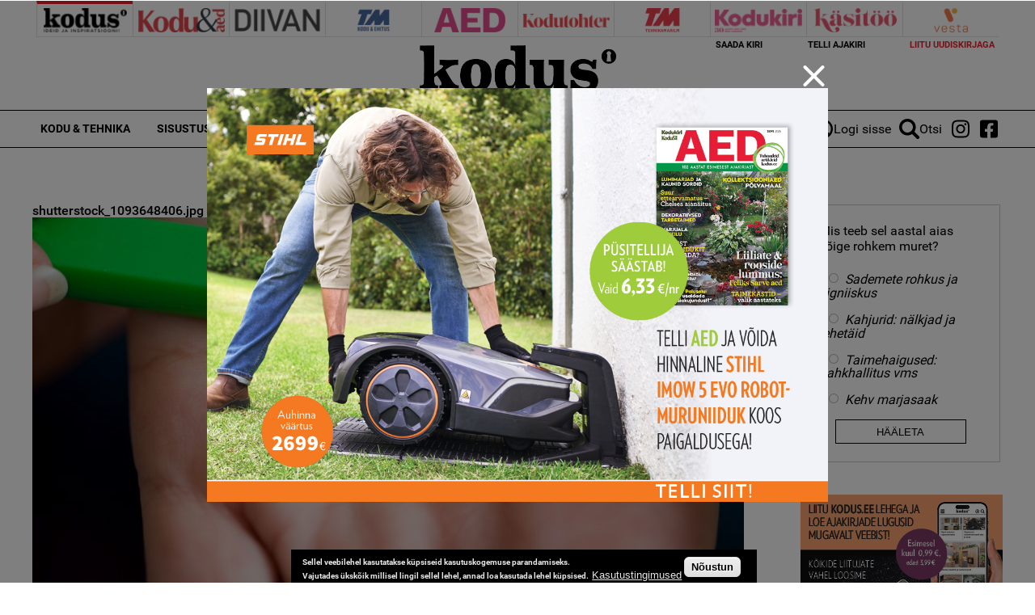

--- FILE ---
content_type: text/html; charset=utf-8
request_url: https://www.google.com/recaptcha/api2/aframe
body_size: 269
content:
<!DOCTYPE HTML><html><head><meta http-equiv="content-type" content="text/html; charset=UTF-8"></head><body><script nonce="FsEjyiZ5BZA24L5pFI3JYQ">/** Anti-fraud and anti-abuse applications only. See google.com/recaptcha */ try{var clients={'sodar':'https://pagead2.googlesyndication.com/pagead/sodar?'};window.addEventListener("message",function(a){try{if(a.source===window.parent){var b=JSON.parse(a.data);var c=clients[b['id']];if(c){var d=document.createElement('img');d.src=c+b['params']+'&rc='+(localStorage.getItem("rc::a")?sessionStorage.getItem("rc::b"):"");window.document.body.appendChild(d);sessionStorage.setItem("rc::e",parseInt(sessionStorage.getItem("rc::e")||0)+1);localStorage.setItem("rc::h",'1769372631838');}}}catch(b){}});window.parent.postMessage("_grecaptcha_ready", "*");}catch(b){}</script></body></html>